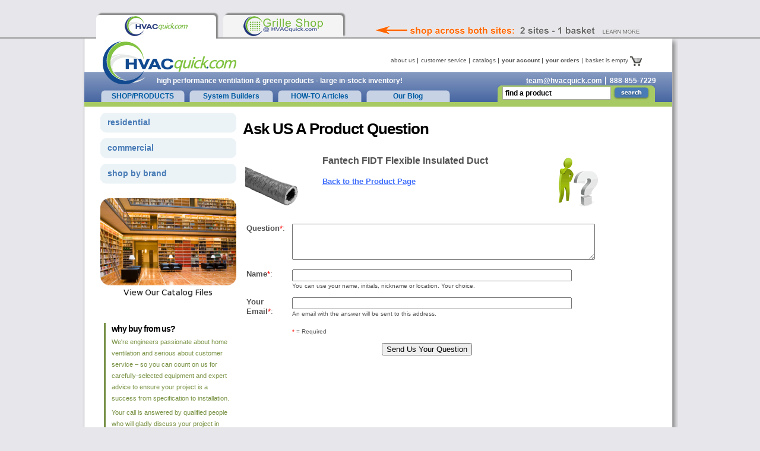

--- FILE ---
content_type: text/html; charset=UTF-8
request_url: https://www.hvacquick.com/askaquestion.php?fm=73&kz=511
body_size: 11727
content:
<!DOCTYPE html>
<html lang="en">
<head>
	<meta http-equiv="Content-Type" content="text/html; charset=utf-8" />
	<title>HVACQuick - Ask A Product Question</title>
	<meta name="robots" content="noindex,nofollow">


    <link href="/css/style.css" rel="stylesheet" type="text/css"/>
    <script src="https://ajax.googleapis.com/ajax/libs/jquery/3.5.1/jquery.min.js"></script>
    <script type="text/javascript" src="/scripts/main.js"></script>
    <script src="https://ajax.googleapis.com/ajax/libs/jqueryui/1.12.1/jquery-ui.min.js"></script>


<script type="text/javascript">
$(document).ready(function(){
	$(".Pclicks" ).click(function(){
	$(".Pcontent").fadeOut(1000);
	$(".Pdiatext").fadeOut(1000);
	var id=$(this).attr('id');
	id= id.substring(6, 7);
	var cid = "#Pcontent-" + id;
	var tid = "#Pdiatext-" + id;
	$(cid).fadeIn(1000);
 	$(tid).fadeIn(1000);
 });
 });
</script>

<script type="text/javascript" >
	$(document).ready(function(){
		$("#q").autocomplete({
		source: "/search_data.php",
		delay: 0,
		autoFocus: true,
		minLength: 2,
		autoFill: true
		});
	});
</script>

<script type="text/javascript">
$(document).ready(function(){

$('.basket').hover(function() {
	$('#mini-basket').show();
	$(".basket").css("height","5px");
			loadpage();
			}, function() {
	$('#mini-basket').hide();
	$(".basket").css("height","5px");
});

});
</script>

<script type="text/javascript">
function loadpage() {
$('#mini-basket').load('/search_data_basket.php', function() {

});
}
</script>

<script type="text/javascript">
function DoActionBasket(a,p) {
	var f = document.forms.basket;
	f.action.value = a;
	f.param.value = p || "";
	f.submit();
}
function GoPageBasket(item) {
	DoActionBasket("gopagebasket", item);
	return false;
}
</script>



<script>
(function(i,s,o,g,r,a,m){i['GoogleAnalyticsObject']=r;i[r]=i[r]||function(){
(i[r].q=i[r].q||[]).push(arguments)},i[r].l=1*new Date();a=s.createElement(o),
m=s.getElementsByTagName(o)[0];a.async=1;a.src=g;m.parentNode.insertBefore(a,m)
})(window,document,'script','https://www.google-analytics.com/analytics.js','ga');

ga('create', 'UA-300866-1', 'auto', {
  cookieFlags: 'secure;samesite=none'
});
ga('send', 'pageview');
</script>

<script async src="https://www.googletagmanager.com/gtag/js?id=G-DJF7CLK447"></script>

<script async src="https://www.googletagmanager.com/gtag/js?id=AW-1072689907"></script>
<script>
  window.dataLayer = window.dataLayer || [];
  function gtag(){dataLayer.push(arguments);}
  gtag('js', new Date());
  gtag('config', 'G-DJF7CLK447');
  gtag('config', 'AW-1072689907', {
  cookie_flags: 'secure;samesite=none'
});
</script>


<script>(function(w,d,t,r,u){var f,n,i;w[u]=w[u]||[],f=function(){var o={ti:"18007948", cookieFlags: "SameSite=None;Secure"};o.q=w[u],w[u]=new UET(o),w[u].push("pageLoad")},n=d.createElement(t),n.src=r,n.async=1,n.onload=n.onreadystatechange=function(){var s=this.readyState;s&&s!=="loaded"&&s!=="complete"||(f(),n.onload=n.onreadystatechange=null)},i=d.getElementsByTagName(t)[0],i.parentNode.insertBefore(n,i)})(window,document,"script","//bat.bing.com/bat.js","uetq");</script>
</head>
<body>


<div id="uberheader">
	<div id="uberheader-center">
        		<div id="uberheader-msg"><a href="/aboutus.php"> &nbsp;</a></div>
		<div id="hvacquick-site-tab"><a href="//hvacquick.com/grilletab.php"></a></div>
		<div id="grilles-hvacquick-site-tab"><a href="//grilles.hvacquick.com/grilletab.php"></a></div>
	</div>
</div>

<div id="main">
<div id="content">
<div id="right-side">
<div class="content-holder">
<br>
<h1>Ask US A Product Question</h1> 


<form method="post" action="askaquestion.php">

	<table align="left" width="650" border="0" cellspacing="0" cellpadding="4">
    <tr>
	    <td valign="top" align="left" width="20%">
	    <a href="https://www.hvacquick.com/products/residential/Bathroom-Ventilation/Duct-Accessories/Fantech-flexible-insulated-duct">
	    <img src="/images/db/family/famsm73_2.gif" BORDER="0" ALT="">
	    </a>
	    </td>
	    <td valign="top" align="left" width="60%">   
	    <font face="Verdana, Arial, Helvetica, sans-serif" size="3"> 
	    <b>Fantech FIDT Flexible Insulated Duct</b>
	    <br><br>
	    <a href="https://www.hvacquick.com/products/residential/Bathroom-Ventilation/Duct-Accessories/Fantech-flexible-insulated-duct"><font face="Verdana, Arial, Helvetica, sans-serif" size="2" ><b><u>Back to the Product Page</u></b></font></a>
	    <input type="hidden" name="zfamily_link" value="https://www.hvacquick.com/products/residential/Bathroom-Ventilation/Duct-Accessories/Fantech-flexible-insulated-duct">
   	    <input type="hidden" name="zfamily_id" value="73">
        </font>
	    </td>
	    <td valign="top" align="left" width="20%">
        <IMG SRC="/images/site/qa_icon.gif" border="0" alt="">
        </td>
    </tr>
    </table>



    	<table align="left" width="650" border="0" cellspacing="0" cellpadding="6">
    <tr>
	    <td valign="top" align="left" width="10%">
        <font face="Verdana, Arial, Helvetica, sans-serif" size="2">
        <b>Question</b><font color="#FF0000">*</font>:
        </font>
	    </td>
	    <td valign="top" align="left" width="90%">   
        <textarea name="questionbox" style="width:90%; height: 55px;"></textArea>
	    </td>
    </tr>
    <tr>
	    <td valign="top" align="left" width="10%">
        <font face="Verdana, Arial, Helvetica, sans-serif" size="2">
        <b>Name</b><font color="#FF0000">*</font>:
        </font>
	    </td>
	    <td valign="top" align="left" width="90%">   
        <input type="text" name="nicknamebox" size="65" maxlength="95" value="">
        <br>
        <font face="Verdana, Arial, Helvetica, sans-serif" size="1">
        You can use your name, initials, nickname or location. Your choice.
        </font>
	    </td>
    </tr>
    <tr>
	    <td valign="top" align="left" width="10%">
        <font face="Verdana, Arial, Helvetica, sans-serif" size="2">
        <b>Your Email</b><font color="#FF0000">*</font>:
        </font>
	    </td>
	    <td valign="top" align="left" width="90%">   
        <input type="text" name="emailbox" size="65" maxlength="95" value="">
        <br>
        <font face="Verdana, Arial, Helvetica, sans-serif" size="1">
        An email with the answer will be sent to this address.
        <br><br>
        <font color="#FF0000">*</font> = Required
        </font>
	    </td>
    </tr>
    </table>
	<table align="left" width="650" border="0" cellspacing="0" cellpadding="6">
    <tr>
	    <td valign="top" align="left" width="35%">
        &nbsp;
	    </td>
	    <td valign="top" align="left" width="65%">   
        <font face="Verdana, Arial, Helvetica, sans-serif" size="2">
        <input type="submit" name="zaskaquestion" value="Send Us Your Question">
        </font>
	    </td>
    </tr>
    </table>
    </form>










</div>

</div>
<div id="left-side">
<ul id='left-navigation'>
	<li>
		<div class='botm-nav'>
			<a href='/products/residential'>residential</a>
		</div>
	</li>
	<li>
		<div class='botm-nav'>
			<a href='/products/commercial'>commercial</a>
		</div>
	</li>
	<li>
		<div class='botm-nav'>
			<a href='/products/brands'>shop by brand</a>
		</div>
	</li>
</ul>
<input type='hidden' name='haccordionindex' id='haccordionindex' value='0'>
		<div>&nbsp;</div>
					<div class="blog-holder">
			 	<a href="/catalogs.php"><img src="/images/site/catalog-promo.png" width="229" height="169" alt="" /></a> 
			 </div>
				<div class="why-buy">
			<h2>why buy from us?</h2>
			<p>We're engineers passionate about home ventilation and serious about customer service &ndash; so you can count on us for carefully-selected equipment and expert advice to ensure your project is a success from specification to installation.</p>
			<p>Your call is answered by qualified people who will gladly discuss your project in detail, advise you professionally and never sell you inappropriate products.</p>
		</div>
</div>
</div>
<div id="header">
	<strong class="logo"><a href="/">HVACQuick.com</a></strong>
	<div class="siteslogo"><a href="grillesitefaq.php"></a></div>
	<ul class="items">
		<li><a href="/aboutus.php">about us</a></li>
		<li><a href="/custservice.php">customer service</a></li>
		<li><a href="/catalogs.php">catalogs</a></li>
		<li><a href="/account.php"><b>your account</b></a></li>
		<li><a href="/orderhistory.php"><b>your orders</b></a></li>
		<li class="basket" lnk="mini-basket"><a href="/viewbasket.php">basket is empty		<input type="image" src="/images/site/basket-ico.gif" />
		</a>
		<div id="mini-basket"></div>
		</li>
	</ul>
	<div class="header-placeholder">
		<strong class="slogan">high performance ventilation &amp; green products - large in-stock inventory!</strong>


		<ul class="top-contacts">

			<li><a href="mailto:&#116;&#101;&#97;&#109;&#064;&#104;&#118;&#097;&#099;&#113;&#117;&#105;&#099;&#107;&#046;&#099;&#111;&#109;">&#116;&#101;&#97;&#109;&#064;&#104;&#118;&#097;&#099;&#113;&#117;&#105;&#099;&#107;&#046;&#099;&#111;&#109;</a></li>
			<li>888-855-7229</li>
		</ul>
		<ul id="top-navigation">
			<li><a href="/">SHOP/PRODUCTS</a></li>
			<li><a href="/sysbuilder/bathbuild.php">System Builders</a></li>
    		<li><a href="/howtos/howto.php">HOW-TO Articles</a></li>
			<li><a href="https://blog.hvacquick.com/" target="new">Our Blog</a></li> 
		</ul>
		<div class="search-form">
			<div class="right-form">
				<form id="searchform" action="/search.php">
					<input type="text" class="text" id="q" name="q" value="find a product" />
					<input type="image" src="/images/site/search-btn.gif" alt="search" />
				</form>
			</div>
		</div>
	</div>
</div>
<div id="footer">
	<div class="footer-blue">
		<ul class="footer-adds">
			<li><img src="/images/site/card_footer.gif" alt="" /></li>
			<li><img src="/images/site/cards_paypal.gif" alt="" /></li>
		</ul>
		<p>Questions? Get expert advice from one of our HVAC engineers.</p>
		<p>Call 888-855-7229 or email us at <a href="mailto:&#116;&#101;&#97;&#109;&#064;&#104;&#118;&#097;&#099;&#113;&#117;&#105;&#099;&#107;&#046;&#099;&#111;&#109;">&#116;&#101;&#97;&#109;&#064;&#104;&#118;&#097;&#099;&#113;&#117;&#105;&#099;&#107;&#046;&#099;&#111;&#109;</a>.</p>
		<p>We're here Mon-Fri 8am-4:30pm Pacific.</p>

		<ul class="footer-list">
			<li><a href="/privacy.php">privacy</a></li>
			<li><a href="/unsolicitedideas.php">unsolicited ideas</a></li>
			<li><a href="/termsofuse.php">terms of use</a></li>
			<li><a href="/returns.php">warranties/returns</a></li>
			<li><a href="/shipping.php">shipping & tax info</a></li>
			<li><a href="/aboutus.php">about us</a></li>
			<li>&nbsp;&nbsp;
        	<a href="https://www.facebook.com/HVACquickcom-305070803539813/" target="_blank">
        	<img src="/images/site/sm_facebook.gif" height="18" alt="HVACQuick.com Facebook Page">
        	</a>&nbsp;
        	<a href="https://twitter.com/HVACQuick" target="_blank">
        	<img src="/images/site/sm_twitter.gif" height="18" alt="HVACQuick.com Twitter Page">
        	</a>&nbsp;
			<a href="https://www.pinterest.com/hvacquick/" target="_blank">
        	<img src="/images/site/sm_pinterest.gif" height="18" alt="HVACQuick.com Pinterest Page">
        	</a>&nbsp;
        	<a href="https://www.instagram.com/hvacquick/" target="_blank">
        	<img src="/images/site/sm_instagram.gif" height="18" alt="HVACQuick.com Instagram Page">
        	</a>&nbsp;
			<a href="https://www.youtube.com/channel/UCGVugevTuur-ubpHqiU0rKg" target="_blank">
        	<img src="/images/site/sm_youtube.gif" height="18" alt="HVACQuick.com Youtube Page">
        	</a>
			</li>
		</ul>
	</div>
	<div class="b-footer">
		Copyright &copy;2000-2025 HVACQuick.com&reg;. All rights reserved.
	</div>
</div>
</div>
</body>
</html>
